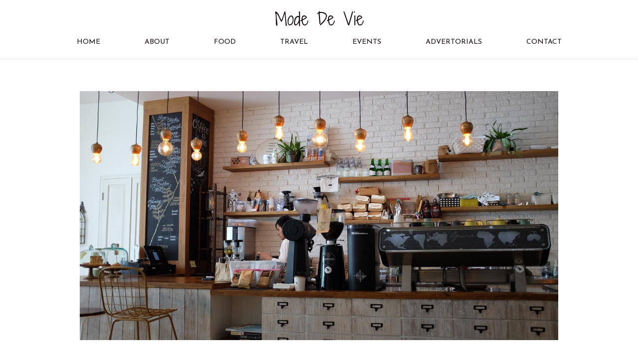

--- FILE ---
content_type: text/html
request_url: https://modedevie.neocities.org/
body_size: 1336
content:
<!DOCTYPE html>
<html lang="en">

<head>
    <link rel="shortcut icon" href="favicon/favicon.png">
    <title>Mode De Vie Lifestyle</title>
    <meta charset="UTF-8">
    <meta name="viewport" content="width=device-width, initial-scale=1.0">
    <meta http-equiv="X-UA-Compatible" content="ie=edge">
    <script src="modernizr.custom.62074.js"></script>
    <link rel="stylesheet" href="styl.css">
    <script src="http://ajax.googleapis.com/ajax/libs/jquery/1.8.3/jquery.min.js"></script>
    <script src="responsiveslides.min.js"></script>
    <link href="https://fonts.googleapis.com/css?family=Open+Sans+Condensed:300" rel="stylesheet">
    <link href="https://fonts.googleapis.com/css?family=Shadows+Into+Light+Two" rel="stylesheet">
    <link href="https://fonts.googleapis.com/css?family=Josefin+Sans" rel="stylesheet">
    <link href="https://fonts.googleapis.com/css?family=Reenie+Beanie" rel="stylesheet">
    <link rel="stylesheet" href="font-awesome-4.7.0/css/font-awesome.css" class="href">
</head>

<body>
    <div id="topnavheader">
        <header>
            <h1><a href="">Mode De Vie</a></h1>
        </header>
        <nav class="sitenavbanner">
            <p><a href="index.html">Home</a></p>
            <p><a href="aboutus.html">About</a></p>
            <p><a href="food.html">Food</a></p>
            <p><a href="travel.html">Travel</a></p>
            <p><a href="events.html">Events</a></p>
            <p><a href="advertorials.html">Advertorials</a></p>
            <p><a href="contact.html">Contact</a></p>
        </nav>
    </div>
    <main>
        <div class="indexcontent">
            <figure>
                <ul class="rslides">
                    <li>
                        <a href="food.html"><img src="images/coffee-shop-1209863_1280.jpg" alt=" 12 New instagram worthy cafes to checkout this weekend "></a>
                    </li>
                    <li>
                        <a href="travel.html"><img src="images/night-view-654393_1280.jpg" alt=" 10 Totally Instagram-Worthy Spots in Korea "></a>
                    </li>
                    <li>
                        <a href="events.html"><img src="images/audience-1867754_1280.jpg" alt=" 6 Up-coming Singapore Concerts You Don't Want to Miss "></a>
                    </li>
                </ul>
                <figcaption>
                    <!--Image slider-->
                </figcaption>
            </figure>
            <section>
                <div class="contentarticle">
                    <p> Mode De Vie, we strongly believe in sharing our honest and trusted reviews with the community. </p>
                    <p id="indexdescription"> Food &bull; Travel &bull; Events </p>
                </div>
            </section>
        </div>
    </main>
    <script>
        /* responsive click slider*/
        $(function () {
            $(".rslides").responsiveSlides({
                auto: true,
                speed: 300,
                timeout: 3000,
                pager: false,
                nav: false,
                random: false,
                pause: false,
                pauseControls: true,
                prevText: "Previous",
                nextText: "Next",
                maxwidth: "960px",
                pager: false,
                nav: false,
                prevText: "<",
                nextText: ">",
            });
        });
    </script>
    <footer>
        <div class="footwrapper">
            <div class="contact">
                <h3>Contact</h3>
                <ul>
                    <li>Email: modedevielifestyle@gmail.com</li>
                    <li>Contact: +65 82838888 </li>
                </ul>
            </div>
            <nav class="socialmedia">
                <h3>Social Media</h3>
                <ul>
                    <li>
                        <i class="fa fa-instagram" aria-hidden="true"></i>
                        <a href="http://www.instagram.com/jason.hjs">Instagram</a>
                    </li>
                    <li>
                        <i class="fa fa-facebook" aria-hidden="true"></i>
                        <a href="http://www.facebook.com">Facebook</a>
                    </li>
                    <li>
                        <i class="fa fa-twitter" aria-hidden="true"></i>
                        <a href="www.twitter.com">Twitter    </a>
                    </li>
                    <li>
                        <i class="fa fa-youtube" aria-hidden="true"></i>
                        <a href="www.youtube.com">Youtube</a>
                    </li>
                </ul>
            </nav>
            <div class="copyright">
                <ul>
                    <li> &copy; 2017 Mode De Vie &bull; All rights reserved</li>
                </ul>
            </div>
        </div>
    </footer>
</body>

</html>

--- FILE ---
content_type: text/css
request_url: https://modedevie.neocities.org/styl.css
body_size: 2628
content:
/* Author:JasonHo 
   Date:15/May/2017
   HTML5 and CSS3 Illustrated Unit G, Lessons */

/* reset styles */
body {
  margin: 0;
  padding: 0;
  width: 1280px;
  width: 100%;
  height: auto;

}   

a, article, body, figure, div, footer, header, h1, h2, h3, nav, p, banner {
   border: 0;
   padding: 0;
   margin: auto;
}

/* INDEX PAGE*/

body {
  text-align: center;
  vertical-align: middle;
  background-color: rgb(255, 255, 255);
}

main {
  width: 100%;
}

section {
  width: 100%;
}
/* HEADER */
#topnavheader {
  width: auto;
  width: 100%;
  background-color: rgb(255, 255, 255);
  position: fixed;
  top: 0px;
  z-index: 9;
  border-bottom: solid #e6e6e6 1px;
}

header {
  padding-top: 1%;
  padding-bottom: 1%;
  font-family: 'Shadows Into Light Two', cursive;
  font-size: 17px;
  /* font-family: 'Reenie Beanie', cursive; 
  font-size: 24px; */
  width:100%;
}

h1 {
  color: #13060d;
  font-weight: 520;
}


nav.sitenavbanner {
  width: 100%;
  font-family: 'Josefin Sans', sans-serif;
  font-weight: 100;
  height: 2.5em;
  padding-bottom: 8px;
  /*background: #707070; */
}

nav.sitenavbanner {
  margin: 0;
  font-size: 14px; 
  line-height: 10px; 
  text-align: center;
  text-transform: uppercase;
  letter-spacing: normal;
  word-spacing: 75px; /* previously 45px: */
  vertical-align: middle;
  font-weight: 500;

}

 nav.sitenavbanner p {
  display: inline-block;
  padding: 5px;
}


/* NAVIGATION LINKS */

nav.sitenavbanner a:link {
  text-decoration: none;
  color: #13060d;
}

nav.sitenavbanner a:visited {
  color: #13060d;
}

nav.sitenavbanner a:hover, nav.sitenavbanner a:focus {
  color: pink
}


#topnavheader header a:link {
  text-decoration: none;
  color: #13060d;
}

#topnavheader header a:visited {
  color: #13060d;
}

/* CONTENT */

div.indexcontent {
  width: 100%;
  vertical-align: middle;
  position: relative;
  top: 5.5em;
  background-color: white;
  height: 920px;
  color: black;
  padding-top: 3.5%;
}


img.indexcontentpicture {
  height: 480px;
  width: 1080px;
  padding-top: 2%;
  padding-bottom: 5%;
}

div.contentarticle {
  top: 8em;
  font-size: 30px;
}


/* FOOTER */


div.footwrapper {
  border-top: solid #e6e6e6 1px; 
  position: relative;
  margin-top: 1%;
  margin-bottom: 1%x; 
  z-index: 8;
}


ul {
  list-style-type: none;
  padding: 0;
  font-family: 'Josefin Sans', sans-serif;
}

li a:link {
  text-decoration: none;
  color: #13060d;
}

li a:visited {
  color: #13060d;
}

li a:hover, li a:focus {
  color: gray;
}

/*
.contact {
  float: left;
  margin: 0 0 0 435px;
  padding: 20px;
}

.socialmedia {
  float: left;
  margin: 0 0 0 0;
}

.copyright {
  float: left;
  margin: 0 0 0 0;
  padding: 35px 20px;
} 
  */


/* ABOUT US PAGE*/

.contentarticle {
  font-family: 'Josefin Sans', sans-serif;
  font-weight: 100;
  font-size: 35px;

}

.aboutcontent1 {
  width: 920px;
  height: 160px;
  font-size: 35px;
  padding-top: 50px;
}

.aboutcontent2 {
  width: 600px;
  padding-bottom: 50px;
}

.aboutcontent2 a:link {
  text-decoration: none;
  color: #13060d;
}

.aboutcontent2 a:visited {
  color: #13060d;
}

.aboutcontent2 a:hover, .aboutcontent2 a:focus {
  color: gray;
}

.aboutcontent3 {
  font-size: 30px;
}

.bull {
  padding-bottom: 3%;
}


/* (FOOD/TRAVEL/EVENT) PAGE CLICK ARTICLES */

.clickarticles {
  font-family: 'Josefin Sans', sans-serif;
  font-weight: 100;
  font-size: 30px;
  width: 980px;

}

.clickarticles a:link {
  text-decoration: none;
  color: #13060d;
}

.clickarticles a:visited {
  color: #13060d;
}

.clickarticles a:hover, .clickarticles a:focus {
  color: gray;
}


/* ADVERTORIALS PAGE */


.advertorialshead {
  font-family: 'Architects Daughter', cursive;
  font-size: 32px;
  font-weight: lighter;
  margin-top: 0;
  margin-bottom: 20px;
}

.advertorialscontent {
  width: 740px;
  padding: 58px;
  font-size: 28px;
}



/* CONTACT PAGE */


.contacthead {
  padding: 0;
  margin: 0;
}


h6.contacthead {
  font-family: 'Architects Daughter', cursive;
  font-size: 40px;
  font-weight: lighter;
  margin-bottom: 0;
   padding-bottom: 20px;
}

p.contactcontent1head {
  font-family: 'Josefin Sans', sans-serif;
  font-weight: 100;
  font-size: 45px;
  max-width: 540px;
}


.contactcontent1 {
  font-size: 35px;
  max-width: 540px;
  font-family: 'Josefin Sans', sans-serif;
  font-weight: 100;  
}
.contactcontentbox1 {
  float: left;
  /*padding: 50px 0 0 210px;*/
}

.contactcontentbox2 {
  font-family: 'Josefin Sans', sans-serif;
  font-weight: 100;
  font-size: 33px; 
  float: left;
  padding: 80px 0 0 40px;
}

.contactpicture {
  height: 420px;
  width: 1080px;
}


/* LANDING PAGE*/

@import url('https://fonts.googleapis.com/css?family=Raleway');
@import url('https://fonts.googleapis.com/css?family=Oswald');

html, body {
  margin: 0;
  padding: 0;
  height: 100%;
  Width: 100%;
}

.intro {
  height: 100%;
  width: 100%;
  margin: auto;
  background: url(images/landscape-2211587_1920.jpg) no-repeat;
  display: table;
  top: 0;
  background-size: cover;
}
.intro .inner {
  display: table-cell;
  vertical-align: middle;
  width: 100%;
  max-width: none;
}
.content {
  max-width: 450px;
  margin: 0 auto;
  text-align: center;
}

.content h1 {
  font-family: monospace;
  color: blanchedalmond;
  text-shadow: 0 0 300px #000;
  font-size: 450%;
  margin-bottom: 50px;
  margin-top: 50px;
}

.landpage {
  border-radius: 8px;
  font-family: cursive;
  color: lightgoldenrodyellow;
  font-size: 150%;
  padding: 10px 20px;
  border: solid rgb(234, 237, 237) 3px;
  text-transform: uppercase;
  text-decoration: none;
}

.landpage:hover {
  color: blanchedalmond;
  border: solid blanchedalmond 3px;
}

p #landingpage {
  font-size: 160%;
  line-height: 210%;
  text-align: justify;
  margin: 3%;
  font-family: sans-serif;
}

/* media style */

@media screen and (min-width: 375px) {
  body {
    text-align: center;
  }
  header {
  padding-top: 1%;
  padding-bottom: 1%;
  font-family: 'Shadows Into Light Two', cursive;
  font-size: 11px;
  width:100%;
  }
  img.indexcontentpicture {
    width: 75%;
    height: 20%;
  }
  .indexcontentpicture{
    text-align: center;
    align-content: center;
  }
  #indexdescription {
  margin-top: 150px;
  }
  h5.advertorialshead {
    font-size: 24px;
  }
  div.contentarticle {
  width: 85%;
  margin-top: 0;
  }
  p.clickarticles {
    width: 75%;
  }

 .advertorialscontent {
   width: 68%;
   padding: 30px;
   font-size: 20px;
 }
 nav.sitenavbanner {
  margin: 0;
  font-size: 9px; line-height: 10px; text-align: center;
  text-transform: uppercase;
  letter-spacing: normal;
  word-spacing: 5px; 
  vertical-align: middle;
  font-weight: 500;
  height: 1em;

}

 nav.sitenavbanner p {
  display: inline-block;
  padding: 5px;
}

  .rslides {
  position: relative;
  list-style: none;
  overflow: hidden;
  width: 85%;
  /*height: 40%;*/
  padding-bottom: 50px;
  margin: auto;
  vertical-align: middle;
  text-align: center;
  align-content: center;
  }

  .rslides li {
  -webkit-backface-visibility: hidden;
  position: absolute;
  display: none;
  width: 100%;
  left: 0;
  top: 0;
  }

  .rslides li:first-child {
  position: relative;
  display: block;
  float: left;
  }

.rslides img {
  display: block;
  min-height: 213px;
  float: left;
  width: 100%;
  border: 0;
  }
  h6.contacthead {
    font-size: 24px;
    padding: 0;
  }
  div.contact {
    margin-top: 5px;
  }
  .contactpicture {
    text-align: center;
    width: 75%;
    height: 20%;
  }

  .contactcontentbox1 {
    float: left;
    padding: 0 5px;
    width: 100%;
    margin-top: 35px;
    margin-bottom: 5px;
  }
  p.contactcontent1head {
  font-size: 13px;
  }
  p.contactcontent1 {
  font-size: 13px;
  }

  .contactcontentbox2 {
    padding: 0 5px;
    width: 100%;
    margin-top: 35px;
    margin-bottom: 5px;
  }
      p.contactcontent2 {
  font-size: 13px;
  }
    p.contactcontent3 {
  font-size: 13px;
  }
  p.bull {
    margin-bottom: 80px;
    padding: 0;
  }
  .aboutcontent1 {
    width: 90%;
    font-size: 24px;
    padding: 0;
    margin-bottom: 85px;
  }
  .aboutcontent2 {
    width: 60%;
    font-size: 24px;
    padding: 0;
    margin-bottom: 70px;
    
  }
  .aboutcontent3 {
    width: 100%;
    font-size: 16px;
  }
  div.container {
    margin-top: 60%;
  }

}


/*
  nav.sitenavbanner {
  width: 100%;
  font-family: 'Josefin Sans', sans-serif;
  font-weight: 100;
  height: 2.5em;
  padding-bottom: ;


*/



/*
  nav.sitenavbanner {
    padding: 1px;
    padding-bottom: 30px;
    /*display:table-cell;
  }
*/



@media screen and (min-width: 1280px) {
  img.indexcontentpicture {
  width: 65%;
  max-height: 470px;
  }
  .indexcontentpicture{
    text-align: center;
    align-content: center;
  }
  #indexdescription {
  margin-top: 50px;
  }
  h5.advertorialshead {
    font-size: 36px;
  }
  div.contentarticle {
  width: 85%;
  margin-top: 25px;
  }

  nav.sitenavbanner {
  width: 100%;
  font-family: 'Josefin Sans', sans-serif;
  font-weight: 100;
  height: 2.5em;
  padding-bottom: 8px;
  /*background: #707070; */
  }

nav.sitenavbanner {
  margin: 0;
  font-size: 14px; line-height: 10px; text-align: center;
  text-transform: uppercase;
  letter-spacing: normal;
  word-spacing: 75px; /* previously 45px: */
  vertical-align: middle;
  font-weight: 500;
  }
 nav.sitenavbanner p {
  display: inline-block;
  padding: 5px;
  }

 header {
  padding-top: 1%;
  padding-bottom: 1%;
  font-family: 'Shadows Into Light Two', cursive;
  font-size: 17px;
  /* font-family: 'Reenie Beanie', cursive; 
  font-size: 24px; */
  width:100%;
  }
 .advertorialscontent {
    padding: 67px;
    font-size: 30px;
    }

  .rslides {
    margin-top: 50px;
    margin-bottom: 50px;
  }
  
  .rslides li {
  -webkit-backface-visibility: hidden;
  position: absolute;
  display: none;
  width: 100%;
  height: 100%;
  left: 0;
  top: 0;
  }

.rslides li:first-child {
  position: relative;
  display: block;
  float: left;
  }

.rslides img {
  display: block;
  max-height: 500px;
  float: left;
  width: 100%;
  border: 0;
  }

  ul.rslides {
    padding: 0;
  }
    h6.contacthead {
    margin-top: 15px;
    font-size: 36px;
    padding-bottom: 5px;
  }
  .contactpicture {
    text-align: center;
    width: 50%;
    height: 38%;
  }
  .contactcontentbox1 {
  float: left;
  margin-left: 13.5%;
  margin-top: 10px;
  width: 27.5%;
  }

.contactcontentbox2 {
  font-family: 'Josefin Sans', sans-serif;
  font-weight: 100;
  margin-top: 35px;
  margin-right: 45px;
  width: 52.5%;
  }
  p.contactcontent1head {
  font-size: 35px;
  }


  p.contactcontent1 {
  font-size: 30px; 
  }
  p.contactcontent2 {
  font-size: 30px;
  }
  p.contactcontent3 {
  font-size: 30px;
  }

    p.bull {
    margin-bottom: 80px;
    padding: 0;
  }
  .aboutcontent1 {
    width: 920px;
    font-size: 35px;
    padding: 0;
    margin-bottom: 55px;
    padding-top: 50px;
  }
  .aboutcontent2 {
    width: 600px;
    font-size: 35px;
    padding: 0;
    margin-bottom: 50px;
    
  }
  .aboutcontent3 {
    width: 100%;
    font-size: 30px;
  }
  div.container {
    margin-top: 10.5%;
}

}
/* contact form*/

input[type=text], select, textarea {
    width: 100%;
    padding: 12px;
    border: 1px solid #ccc;
    border-radius: 4px;
    box-sizing: border-box;
    margin-top: 4px;
    margin-bottom: 2px;
    resize: vertical;
}

input[type=submit] {
    background-color: #4CAF50;
    color: white;
    padding: 6px 12px;
    border: none;
    border-radius: 4px;
    cursor: pointer;
}

input[type=submit]:hover {
    background-color: #45a049;
}

.container {
    width: 50%;
    border-radius: 5px;
    background-color: #f2f2f2;
    padding: px;
    margin-top: 10%;
}

aside {
  font-family: 'Josefin Sans', sans-serif;
}


.finishinfohead {
  font-size: 20px;
  font-family: 'Josefin Sans', sans-serif;
  font-weight: 900;
}